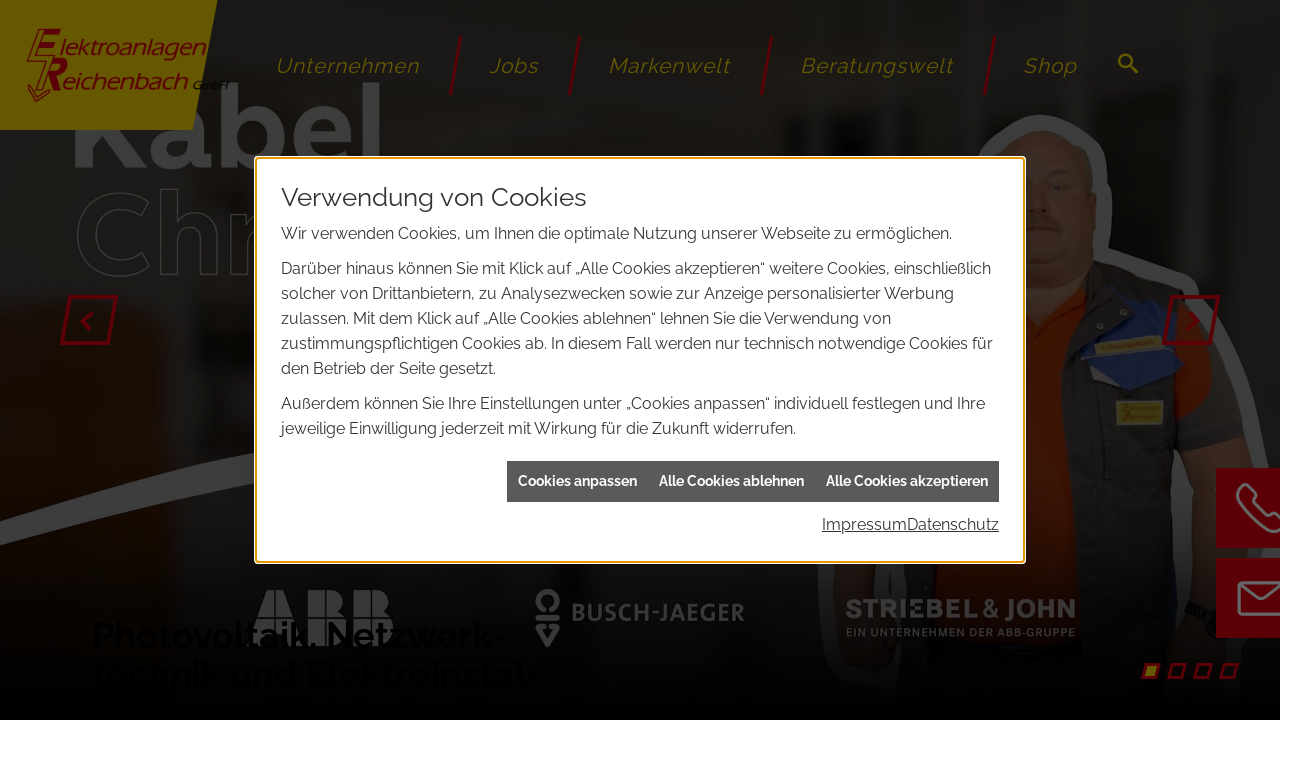

--- FILE ---
content_type: text/html; charset=utf-8
request_url: https://www.elektroanlagen-reichenbach.de/
body_size: 108142
content:
<!DOCTYPE html><html data-layout-name="layout630" lang="de"><head><title>Elektro Photovoltaik | Elektroanlagen-Reichenbach Waldheim</title><meta name="Content-Type" content="text/html;charset=utf-8"/><meta name="description" content="Ihre Elektriker für die moderne Elektroinstallationen, effiziente Anlagen zur Nutzung erneuerbarer Energien uvm. aus Waldheim für den Raum Sachsen"/><meta name="robots" content="index, follow"/><meta name="keywords" content="Elektriker,Waldheim,Elektroanlagen-Reichenbach,Lampen,Bewegungsmelder,Alarmanlagen,Steckdosen,Elektro,Installation,Zeitschaltuhr,Adapter,Elektronik,Elektrotechnik,Lichtschalter,Nachtlicht,Elektroinstallation,Tischlampen,Brandschutz,Stromzähler,Solarenergie,steckdose,Installateur,Wasserzähler,Solarzelle,Steckdosenleiste,Wechselschalter,Dimmer,Zählerschrank,Solarzellen,Solarmodule,Nachtstrom,Elektroinstallateur,Elektrogeräte,Taster,Steckverbinder,Temperaturregler,Drehstromzähler,Solarmodul,Netzwerktechnik,Steckdosenadapter,Elektrohandel,Stromversorgung,Solartechnik,Elektroplanung,Hausinstallation,Wohnraumleuchten,Elektroinstallationen,Stromleitungen,Elektroanlagen"/><meta name="revisit-after" content="28 days"/><meta name="google-site-verification" content="f-CBqbebmELgFnR30cVDoOfhyIFWnR-VCoTl0mco-xQ"/><meta name="copyright" content="Elektroanlagen-Reichenbach"/><meta name="company" content="Elektroanlagen-Reichenbach"/><meta name="date" content="2026-01-27"/><meta name="viewport" content="width=device-width, initial-scale=1, minimum-scale=1, user-scalable=yes"/><meta property="og:type" content="website"/><meta property="og:locale" content="de-DE"/><meta property="og:site_name" content="Elektroanlagen-Reichenbach"/><meta property="og:url" content="https://www.elektroanlagen-reichenbach.de/unternehmen"/><meta property="article:published_time" content="2024-10-08T14:46:41"/><meta property="og:image" content="https://www.elektroanlagen-reichenbach.de/scripts/get.aspx?media=/config/theme/logo.png"/><meta property="og:image:secure_url" content="https://www.elektroanlagen-reichenbach.de/scripts/get.aspx?media=/config/theme/logo.png"/><meta property="og:title" content="Elektro Photovoltaik | Elektroanlagen-Reichenbach Waldheim"/><meta property="twitter:title" content="Elektro Photovoltaik | Elektroanlagen-Reichenbach Waldheim"/><meta property="twitter:card" content="summary"/><meta property="og:description" content="Ihre Elektriker für die moderne Elektroinstallationen, effiziente Anlagen zur Nutzung erneuerbarer Energien uvm. aus Waldheim für den Raum Sachsen"/><meta property="twitter:description" content="Ihre Elektriker für die moderne Elektroinstallationen, effiziente Anlagen zur Nutzung erneuerbarer Energien uvm. aus Waldheim für den Raum Sachsen"/><link href="https://www.elektroanlagen-reichenbach.de" rel="canonical"/><link href="https://www.elektroanlagen-reichenbach.de/scripts/get.aspx?media=/config/theme/apple-touch-icon.png" rel="apple-touch-icon"/><link href="https://www.elektroanlagen-reichenbach.de/scripts/get.aspx?media=/config/theme/favicon.ico" rel="shortcut icon" type="image/x-icon"/><link href="/scripts/get.aspx?media=/config/theme/css/include.min.css&v=06012026202020" rel="stylesheet" type="text/css"/><script type="application/ld+json">{"@context":"http://schema.org","@type":"LocalBusiness","name":"Elektroanlagen-Reichenbach GmbH","image":"www.elektroanlagen-reichenbach.de/media/config/theme/logo.png","@id":"www.elektroanlagen-reichenbach.de","url":"www.elektroanlagen-reichenbach.de","telephone":"034327 92869","email":"elektro.reichenbach@t-online.de","address":{"@type":"PostalAddress","streetAddress":"Steinaer Straße 16","addressLocality":"Waldheim","postalCode":"04736","addressCountry":"DE"},"geo":{"@type":"GeoCoordinates","latitude":"51.0839795","longitude":"12.9936515"},"sameAs":[]}</script></head><body class="body_layout layout_start" data-active-content-q="/unternehmen" data-active-audience-q="kein" data-is-bot="true"><!-- IP = 26 --><!-- SID = wyxcuvl2h1elw4gvhgzd2olr --><!-- ShopID = 10014357 (-321) --><!-- AppMode = offline --><!-- Loc = 1 --><!-- Page generated = 27.01.2026 12:06:09 --><!-- Page rendering = 251 --><!-- Cached = True -->
 <a href="/scripts/kontakt/mail.aspx" rel="nofollow" style="display:none">Kontakt</a> 
<div class="visible-print"></div><nav class="hidden-print" id="mobile_menu"></nav><div></div><div id="layout_wrapper"><header class="hidden-print" id="layout_header"><div class="hidden-xs hidden-sm hidden-md" id="contact_pillar"><div class="style_wrapper"><div class="contact_pillar_item contact_einleitung"><p class="absatz_1">Interesse oder Fragen?</p><p class="absatz_2">Kontaktieren Sie uns per Mail oder Telefon und wir helfen Ihnen bei Ihren Problemen.</p></div><div class="contact_pillar_item" title="Telefon"><a href="tel:03432792869" target="_self"><picture class="responsiveImageQ" title="Rufen Sie uns an"><template class="sourceQ" data-src="/media/config/theme/media/icons/set2/phone.svg" data-startwidth="" data-focus-x="0.5" data-focus-y="0.5" data-fancy="false" data-previewcode=""></template><img src="" title="Rufen Sie uns an" alt="Telefon"></picture></a><p class="hidden-xs hidden-md">Telefon: <a href="tel:03432792869">034327 92869</a></p></div><div class="contact_pillar_item" title="E-Mail"><a href="mailto:elektro.reichenbach@t-online.de" target="_self"><picture class="responsiveImageQ" title="Kontakt per Mail"><template class="sourceQ" data-src="/media/config/theme/media/icons/set2/email-action-unread.svg" data-startwidth="" data-focus-x="0.5" data-focus-y="0.5" data-fancy="false" data-previewcode=""></template><img src="" title="Kontakt per Mail" alt="Mail"></picture></a><p class="hidden-xs hidden-md">E-Mail: <a title="E-Mail" data-q-uncrypt="101:108:101:107:116:114:111:46:114:101:105:99:104:101:110:98:97:99:104:64:116:45:111:110:108:105:110:101:46:100:101">elektro.reichenbach@t-online.de</a></p></div></div></div><div class="container"><div class="header_wrapper"><div class="header_logo_area"><a class="header_logo" href="/home.aspx" target="_self" rel="noreferrer" title="Zur Startseite"><picture class="responsiveImageQ" title="Elektroanlagen-Reichenbach"><template class="sourceQ" data-src="/media/config/theme/logo.png" data-startwidth="" data-focus-x="0.5" data-focus-y="0.5" data-fancy="false" data-static="true" data-previewcode="600,220,ffff31,ff0094,ff0094,ff00ff,ffff2f,ff0080,ff0083,ff00ff,ffff30,ff007c,ff0083,ff00d8,ffff33,ff0072,ff007b,ff005d"></template><img src="data:image/svg+xml,%3Csvg%20xmlns%3D%27http%3A%2F%2Fwww.w3.org%2F2000%2Fsvg%27%20width%3D%27600%27%20height%3D%27220%27%20viewBox%3D%270%200%20600%20220%27%3E%3Cdefs%3E%3Cfilter%20id%3D%27blur%27%20width%3D%27200%27%20height%3D%27200%27%3E%3CfeGaussianBlur%20in%3D%27SourceGraphic%27%20stdDeviation%3D%2710%27%2F%3E%3C%2Ffilter%3E%3C%2Fdefs%3E%3Csvg%20viewBox%3D%270%200%20200%20200%27%20preserveAspectRatio%3D%27none%20meet%27%20version%3D%271.1%27%3E%3Cg%20filter%3D%27url(%23blur)%27%3E%3Crect%20x%3D%270%27%20y%3D%270%27%20width%3D%2750px%27%20height%3D%2750px%27%20fill%3D%27%23ffff31%27%2F%3E%3Crect%20x%3D%2750%27%20y%3D%270%27%20width%3D%2750px%27%20height%3D%2750px%27%20fill%3D%27%23ff0094%27%2F%3E%3Crect%20x%3D%27100%27%20y%3D%270%27%20width%3D%2750px%27%20height%3D%2750px%27%20fill%3D%27%23ff0094%27%2F%3E%3Crect%20x%3D%27150%27%20y%3D%270%27%20width%3D%2750px%27%20height%3D%2750px%27%20fill%3D%27%23ff00ff%27%2F%3E%3Crect%20x%3D%270%27%20y%3D%2750%27%20width%3D%2750px%27%20height%3D%2750px%27%20fill%3D%27%23ffff2f%27%2F%3E%3Crect%20x%3D%2750%27%20y%3D%2750%27%20width%3D%2750px%27%20height%3D%2750px%27%20fill%3D%27%23ff0080%27%2F%3E%3Crect%20x%3D%27100%27%20y%3D%2750%27%20width%3D%2750px%27%20height%3D%2750px%27%20fill%3D%27%23ff0083%27%2F%3E%3Crect%20x%3D%27150%27%20y%3D%2750%27%20width%3D%2750px%27%20height%3D%2750px%27%20fill%3D%27%23ff00ff%27%2F%3E%3Crect%20x%3D%270%27%20y%3D%27100%27%20width%3D%2750px%27%20height%3D%2750px%27%20fill%3D%27%23ffff30%27%2F%3E%3Crect%20x%3D%2750%27%20y%3D%27100%27%20width%3D%2750px%27%20height%3D%2750px%27%20fill%3D%27%23ff007c%27%2F%3E%3Crect%20x%3D%27100%27%20y%3D%27100%27%20width%3D%2750px%27%20height%3D%2750px%27%20fill%3D%27%23ff0083%27%2F%3E%3Crect%20x%3D%27150%27%20y%3D%27100%27%20width%3D%2750px%27%20height%3D%2750px%27%20fill%3D%27%23ff00d8%27%2F%3E%3Crect%20x%3D%270%27%20y%3D%27150%27%20width%3D%2750px%27%20height%3D%2750px%27%20fill%3D%27%23ffff33%27%2F%3E%3Crect%20x%3D%2750%27%20y%3D%27150%27%20width%3D%2750px%27%20height%3D%2750px%27%20fill%3D%27%23ff0072%27%2F%3E%3Crect%20x%3D%27100%27%20y%3D%27150%27%20width%3D%2750px%27%20height%3D%2750px%27%20fill%3D%27%23ff007b%27%2F%3E%3Crect%20x%3D%27150%27%20y%3D%27150%27%20width%3D%2750px%27%20height%3D%2750px%27%20fill%3D%27%23ff005d%27%2F%3E%3C%2Fg%3E%3C%2Fsvg%3E%3C%2Fsvg%3E" title="Elektroanlagen-Reichenbach" alt="Elektroanlagen-Reichenbach"></picture></a></div><div class="header_navigation_area"><div class="header_navigation"><nav class="header_navbar"><div class="nav_toggle"><a class="header_menu_toggle" href="#mobile_menu" target="_self" title="Navigation öffnen"><span class="bar"></span><span class="bar"></span><span class="bar"></span></a></div><div class="main_menu"><ul><li class="dropdown_item single"><span title="Unternehmen">Unternehmen</span><div class="dropdown_content"><ul role="menu"   data-listing="standard"><li role="none"  ><a role="menuitem"   href="/unternehmen/elektro/ueber_uns" title="Über uns">Über uns</a></li><li role="none"  ><a role="menuitem"   href="/unternehmen/elektro/kundendienstanfrage" title="Kundendienstanfrage">Kundendienstanfrage</a></li><li role="none"  ><a role="menuitem"   href="/unternehmen/elektro/sponsoring" title="Sponsoring">Sponsoring</a></li><li role="none"  ><a role="menuitem"   href="/unternehmen/elektro/leistungen" title="Leistungen">Leistungen</a></li><li role="none"  ><a role="menuitem"   href="/unternehmen/elektro/kontakt" title="Kontakt">Kontakt</a></li></ul></div></li><li class="dropdown_item single"><span>Jobs</span><div class="dropdown_content"><ul role="menu"   data-listing="standard"><li role="none"  ><a role="menuitem"   href="/unternehmen/elektro/recruiting/ausbildung" title="Ausbildung">Ausbildung</a></li><li role="none"  ><a role="menuitem"   href="/unternehmen/elektro/recruiting/jobs" title="Jobs">Jobs</a></li></ul></div></li><li><a href="/marke_hersteller_produkte" target="_self" title="Markenwelt">Markenwelt</a></li><li class="dropdown_item multi"><span title="Beratungswelt">Beratungswelt</span><div class="dropdown_content"><div class="tabQ panel-group dropdown_tabs" data-showonstart=""><ul class="nav nav-tabs" role="tablist"></ul><div class="tab-content"><div class="tabItemQ tab-pane" data-headline="Elektrotechnik" role="tabpanel"><ul class="menuFirstLevel"><li><a href="/elektro" target="_self" title="Beratungswelt Privat" data-zielgruppe="privat">Privat</a><ul role="menu"   data-listing="standard" data-zielgruppe="privat"><li role="none"  ><a role="menuitem"   href="/elektro/anwendungen" title="Tools">Tools</a></li><li role="none"  ><a role="menuitem"   href="/elektro/beleuchtung" title="Beleuchtung">Beleuchtung</a></li><li role="none"  ><a role="menuitem"   href="/elektro/elektroinstallation" title="Elektroinstallation">Elektro&shy;installation</a></li><li role="none"  ><a role="menuitem"   href="/elektro/elektromobilitaet" title="Elektromobilität">Elektro&shy;mobilität</a></li><li role="none"  ><a role="menuitem"   href="/elektro/energiemanagement" title="Energiemanagement">Energiemanagement</a></li><li role="none"  ><a role="menuitem"   href="/elektro/erneuerbare_energien" title="Erneuerbare Energien">Erneuerbare Energien</a></li><li role="none"  ><a role="menuitem"   href="/elektro/kommunikation-multimedia" title="Kommunikationstechnik">Kommu&shy;nikations&shy;technik</a></li><li role="none"  ><a role="menuitem"   href="/elektro/photovoltaik" title="Photovoltaik">Photovoltaik</a></li><li role="none"  ><a role="menuitem"   href="/elektro/sicherheitstechnik" title="Sicherheitstechnik">Sicherheitstechnik</a></li><li role="none"  ><a role="menuitem"   href="/elektro/smart_home" title="Smart Home">Smart Home</a></li><li role="none"  ><a role="menuitem"   href="/elektro/tv-sat-empfangstechnik" title="TV + Empfang">TV + Empfang</a></li></ul></li><li><a href="/elektro" target="_self" title="Beratungswelt Gewerblich" data-zielgruppe="gewerblich">Gewerblich</a><ul role="menu"   data-listing="standard" data-zielgruppe="gewerblich"><li role="none"  ><a role="menuitem"   href="/elektro/anwendungen" title="Tools">Tools</a></li><li role="none"  ><a role="menuitem"   href="/elektro/beleuchtung" title="Beleuchtung">Beleuchtung</a></li><li role="none"  ><a role="menuitem"   href="/elektro/elektroinstallation" title="Elektroinstallation">Elektro&shy;installation</a></li><li role="none"  ><a role="menuitem"   href="/elektro/elektromobilitaet" title="Elektromobilität">Elektro&shy;mobilität</a></li><li role="none"  ><a role="menuitem"   href="/elektro/energiemanagement" title="Energiemanagement">Energiemanagement</a></li><li role="none"  ><a role="menuitem"   href="/elektro/erneuerbare_energien" title="Erneuerbare Energien">Erneuerbare Energien</a></li><li role="none"  ><a role="menuitem"   href="/elektro/kommunikation-multimedia" title="Kommunikationstechnik">Kommu&shy;nikations&shy;technik</a></li><li role="none"  ><a role="menuitem"   href="/elektro/photovoltaik" title="Photovoltaik">Photovoltaik</a></li><li role="none"  ><a role="menuitem"   href="/elektro/sicherheitstechnik" title="Sicherheitstechnik">Sicherheitstechnik</a></li><li role="none"  ><a role="menuitem"   href="/elektro/tv-sat-empfangstechnik" title="TV + Empfang">TV + Empfang</a></li></ul></li></ul></div></div></div><div class="clearfix"></div></div></li><li><a href="/shop" target="_self" rel="noreferrer" title="Shop">Shop</a></li></ul><div class="clearfix"></div></div></nav></div></div><div class="header_contact_area"><div class="header_navigation"><div class="header_contactbar"><div class="header_buttons header_contact"><ul><li class="header_btn_search"><a class="header_search" href="#" target="_self" title="Suche öffnen"><span class="iconSetQ iconSetQ-search"></span></a><div class="header_btn_search_form" id="header_search_form"><form action="/scripts/csearch.aspx" id="csuche" name="csuche" data-q-show-pending-on="submit" method=get enctype=multipart/form-data role="search"    ><div class="input-group"><input class="form-control form-control" aria-label="Webseite durchsuchen"   placeholder="Suche" maxlength="200" title="Ihre Suche" id="suchbgr" name="suchbgr" type="text"/><input class="form-control" aria-label="Webseite durchsuchen"   value="HBPCM" id="SearchSpecs" name="SearchSpecs" type="hidden"/><input class="form-control" aria-label="Webseite durchsuchen"   value="false" id="ShowSpecs" name="ShowSpecs" type="hidden"/><input class="form-control" aria-label="Webseite durchsuchen"   value="5" id="DefCount" name="DefCount" type="hidden"/><input class="form-control" aria-label="Webseite durchsuchen"   value="HBPCM" id="ResOrder" name="ResOrder" type="hidden"/><div class="input-group-btn"><button class="btn btn-primary iconSetQ iconSetQ-search" id="sub" title="Suchen" type="submit"><span class="sr-only">Suchen</span></button></div></div></form></div></li></ul></div></div></div></div></div></div></header><div id="layout_boxed_wrapper"><section class="hidden-print" id="layout_hero"><div id="start_slider" class="sliderQ sliderQ-modeHorizontal sliderQ-innerControls sliderQ-fullPager sliderQ-noThumbnails sliderQ-autoStart" data-speed="6500"><div class="sliderItemQ hidden-xs"><div class="hero_content"><div class="container"><div class="hero_title"><span>Elektro­anlagen Reichen­bach</span></div><div class="hero_text"><p>Kontaktieren Sie uns noch heute!</p></div><div class="hero_link"><a href="/unternehmen/elektro/kontakt" target="_self" rel="noreferrer" title="Kontakt"><span>Kontakt</span><span class="hero_link_span_element"></span></a></div></div></div><div class="videoWrapper aspectQauto"><video controlsList="nodownload"  preload="none" poster="[data-uri]" autoplay playsinline loop muted onloadedmetadata="this.muted = true"><source type="video/mp4" src="https://www.download.ieq-systems.de/10014357/config/theme/layout/include/hero/busch_jaeger_mfh_leipzig_elektro_reichenbach_uhd.mp4" /><source type="video/webm" src="https://www.download.ieq-systems.de/10014357/config/theme/layout/include/hero/busch_jaeger_mfh_leipzig_elektro_reichenbach_uhd.webm" /></video></div></div><div class="sliderItemQ"><div class="hero_content"><div class="container"><div class="hero_title"><span>Elektro­instal­lation</span></div><div class="hero_text"><p>Ihr Part­ner für Elektro­instal­lation­en im und ums Haus</p></div><div class="hero_link"><a href="/elektro/elektroinstallation" target="_self" rel="noreferrer" title="Mehr Informationen"><span>Mehr Informationen</span><span class="hero_link_span_element"></span></a></div></div></div><div class="responsiveCenteredQ slider_image "><picture class="responsiveImageQ slider_image"><template class="sourceQ" data-src="/media/config/theme/layout/include/hero/iq_robust.jpg" data-startwidth="" data-focus-x="0.5" data-focus-y="0.5" data-fancy="false" data-previewcode="1920,1080,c3c6ca,3a3a40,52454b,926c6b,a5a3a7,5a4b4f,5d383d,7f4746,928383,735656,462124,422021,7b6c68,564441,231619,151112"></template><img src="data:image/svg+xml,%3Csvg%20xmlns%3D%27http%3A%2F%2Fwww.w3.org%2F2000%2Fsvg%27%20width%3D%271920%27%20height%3D%271080%27%20viewBox%3D%270%200%201920%201080%27%3E%3Cdefs%3E%3Cfilter%20id%3D%27blur%27%20width%3D%27200%27%20height%3D%27200%27%3E%3CfeGaussianBlur%20in%3D%27SourceGraphic%27%20stdDeviation%3D%2710%27%2F%3E%3C%2Ffilter%3E%3C%2Fdefs%3E%3Csvg%20viewBox%3D%270%200%20200%20200%27%20preserveAspectRatio%3D%27none%20meet%27%20version%3D%271.1%27%3E%3Cg%20filter%3D%27url(%23blur)%27%3E%3Crect%20x%3D%270%27%20y%3D%270%27%20width%3D%2750px%27%20height%3D%2750px%27%20fill%3D%27%23c3c6ca%27%2F%3E%3Crect%20x%3D%2750%27%20y%3D%270%27%20width%3D%2750px%27%20height%3D%2750px%27%20fill%3D%27%233a3a40%27%2F%3E%3Crect%20x%3D%27100%27%20y%3D%270%27%20width%3D%2750px%27%20height%3D%2750px%27%20fill%3D%27%2352454b%27%2F%3E%3Crect%20x%3D%27150%27%20y%3D%270%27%20width%3D%2750px%27%20height%3D%2750px%27%20fill%3D%27%23926c6b%27%2F%3E%3Crect%20x%3D%270%27%20y%3D%2750%27%20width%3D%2750px%27%20height%3D%2750px%27%20fill%3D%27%23a5a3a7%27%2F%3E%3Crect%20x%3D%2750%27%20y%3D%2750%27%20width%3D%2750px%27%20height%3D%2750px%27%20fill%3D%27%235a4b4f%27%2F%3E%3Crect%20x%3D%27100%27%20y%3D%2750%27%20width%3D%2750px%27%20height%3D%2750px%27%20fill%3D%27%235d383d%27%2F%3E%3Crect%20x%3D%27150%27%20y%3D%2750%27%20width%3D%2750px%27%20height%3D%2750px%27%20fill%3D%27%237f4746%27%2F%3E%3Crect%20x%3D%270%27%20y%3D%27100%27%20width%3D%2750px%27%20height%3D%2750px%27%20fill%3D%27%23928383%27%2F%3E%3Crect%20x%3D%2750%27%20y%3D%27100%27%20width%3D%2750px%27%20height%3D%2750px%27%20fill%3D%27%23735656%27%2F%3E%3Crect%20x%3D%27100%27%20y%3D%27100%27%20width%3D%2750px%27%20height%3D%2750px%27%20fill%3D%27%23462124%27%2F%3E%3Crect%20x%3D%27150%27%20y%3D%27100%27%20width%3D%2750px%27%20height%3D%2750px%27%20fill%3D%27%23422021%27%2F%3E%3Crect%20x%3D%270%27%20y%3D%27150%27%20width%3D%2750px%27%20height%3D%2750px%27%20fill%3D%27%237b6c68%27%2F%3E%3Crect%20x%3D%2750%27%20y%3D%27150%27%20width%3D%2750px%27%20height%3D%2750px%27%20fill%3D%27%23564441%27%2F%3E%3Crect%20x%3D%27100%27%20y%3D%27150%27%20width%3D%2750px%27%20height%3D%2750px%27%20fill%3D%27%23231619%27%2F%3E%3Crect%20x%3D%27150%27%20y%3D%27150%27%20width%3D%2750px%27%20height%3D%2750px%27%20fill%3D%27%23151112%27%2F%3E%3C%2Fg%3E%3C%2Fsvg%3E%3C%2Fsvg%3E" alt="Elektroinstallation Stecker"></picture></div></div><div class="sliderItemQ"><div class="hero_content"><div class="container"><div class="hero_title"><span>Photo­voltaik</span></div><div class="hero_text"><p>Holen Sie sich jetzt grünen Strom für Ihr Eigenheim</p></div><div class="hero_link"><a href="/elektro/photovoltaik" target="_self" rel="noreferrer" title="Mehr Informationen"><span>Mehr Informationen</span><span class="hero_link_span_element"></span></a></div></div></div><div class="responsiveCenteredQ slider_image "><picture class="responsiveImageQ slider_image"><template class="sourceQ" data-src="/media/config/theme/layout/include/hero/header_schraegdach_istock-1367361178.jpg" data-startwidth="" data-focus-x="0.5" data-focus-y="0.5" data-fancy="false" data-previewcode="1920,1080,6a6663,38434b,30445b,314251,62605d,36414a,314660,304250,505353,35424e,394d66,364754,3c4b56,3c4f64,40536b,3b4d5b"></template><img src="data:image/svg+xml,%3Csvg%20xmlns%3D%27http%3A%2F%2Fwww.w3.org%2F2000%2Fsvg%27%20width%3D%271920%27%20height%3D%271080%27%20viewBox%3D%270%200%201920%201080%27%3E%3Cdefs%3E%3Cfilter%20id%3D%27blur%27%20width%3D%27200%27%20height%3D%27200%27%3E%3CfeGaussianBlur%20in%3D%27SourceGraphic%27%20stdDeviation%3D%2710%27%2F%3E%3C%2Ffilter%3E%3C%2Fdefs%3E%3Csvg%20viewBox%3D%270%200%20200%20200%27%20preserveAspectRatio%3D%27none%20meet%27%20version%3D%271.1%27%3E%3Cg%20filter%3D%27url(%23blur)%27%3E%3Crect%20x%3D%270%27%20y%3D%270%27%20width%3D%2750px%27%20height%3D%2750px%27%20fill%3D%27%236a6663%27%2F%3E%3Crect%20x%3D%2750%27%20y%3D%270%27%20width%3D%2750px%27%20height%3D%2750px%27%20fill%3D%27%2338434b%27%2F%3E%3Crect%20x%3D%27100%27%20y%3D%270%27%20width%3D%2750px%27%20height%3D%2750px%27%20fill%3D%27%2330445b%27%2F%3E%3Crect%20x%3D%27150%27%20y%3D%270%27%20width%3D%2750px%27%20height%3D%2750px%27%20fill%3D%27%23314251%27%2F%3E%3Crect%20x%3D%270%27%20y%3D%2750%27%20width%3D%2750px%27%20height%3D%2750px%27%20fill%3D%27%2362605d%27%2F%3E%3Crect%20x%3D%2750%27%20y%3D%2750%27%20width%3D%2750px%27%20height%3D%2750px%27%20fill%3D%27%2336414a%27%2F%3E%3Crect%20x%3D%27100%27%20y%3D%2750%27%20width%3D%2750px%27%20height%3D%2750px%27%20fill%3D%27%23314660%27%2F%3E%3Crect%20x%3D%27150%27%20y%3D%2750%27%20width%3D%2750px%27%20height%3D%2750px%27%20fill%3D%27%23304250%27%2F%3E%3Crect%20x%3D%270%27%20y%3D%27100%27%20width%3D%2750px%27%20height%3D%2750px%27%20fill%3D%27%23505353%27%2F%3E%3Crect%20x%3D%2750%27%20y%3D%27100%27%20width%3D%2750px%27%20height%3D%2750px%27%20fill%3D%27%2335424e%27%2F%3E%3Crect%20x%3D%27100%27%20y%3D%27100%27%20width%3D%2750px%27%20height%3D%2750px%27%20fill%3D%27%23394d66%27%2F%3E%3Crect%20x%3D%27150%27%20y%3D%27100%27%20width%3D%2750px%27%20height%3D%2750px%27%20fill%3D%27%23364754%27%2F%3E%3Crect%20x%3D%270%27%20y%3D%27150%27%20width%3D%2750px%27%20height%3D%2750px%27%20fill%3D%27%233c4b56%27%2F%3E%3Crect%20x%3D%2750%27%20y%3D%27150%27%20width%3D%2750px%27%20height%3D%2750px%27%20fill%3D%27%233c4f64%27%2F%3E%3Crect%20x%3D%27100%27%20y%3D%27150%27%20width%3D%2750px%27%20height%3D%2750px%27%20fill%3D%27%2340536b%27%2F%3E%3Crect%20x%3D%27150%27%20y%3D%27150%27%20width%3D%2750px%27%20height%3D%2750px%27%20fill%3D%27%233b4d5b%27%2F%3E%3C%2Fg%3E%3C%2Fsvg%3E%3C%2Fsvg%3E" alt="Photovoltaik"></picture></div></div><div class="sliderItemQ"><div class="hero_content"><div class="container"><div class="hero_title"><span>Netz­werk­technik</span></div><div class="hero_text"><p>Alles rund um Netzwerk und Verkabelung</p></div><div class="hero_link"><a href="/elektro/kommunikation-multimedia" target="_self" rel="noreferrer" title="Mehr Informationen"><span>Mehr Informationen</span><span class="hero_link_span_element"></span></a></div></div></div><div class="responsiveCenteredQ slider_image "><picture class="responsiveImageQ slider_image"><template class="sourceQ" data-src="/media/config/theme/layout/include/hero/loesungen-glasfaseranschluss.jpg" data-startwidth="" data-focus-x="0.5" data-focus-y="0.5" data-fancy="false" data-previewcode="1920,1080,a8bdc1,6399a2,c1dce2,d3e1e4,b3c8cd,799a9f,a1c6ce,c2d8dd,b8c6ca,8da3a6,8db3b9,b5d1d7,b8c2c3,a0afb0,8daeb4,b4d0d6"></template><img src="data:image/svg+xml,%3Csvg%20xmlns%3D%27http%3A%2F%2Fwww.w3.org%2F2000%2Fsvg%27%20width%3D%271920%27%20height%3D%271080%27%20viewBox%3D%270%200%201920%201080%27%3E%3Cdefs%3E%3Cfilter%20id%3D%27blur%27%20width%3D%27200%27%20height%3D%27200%27%3E%3CfeGaussianBlur%20in%3D%27SourceGraphic%27%20stdDeviation%3D%2710%27%2F%3E%3C%2Ffilter%3E%3C%2Fdefs%3E%3Csvg%20viewBox%3D%270%200%20200%20200%27%20preserveAspectRatio%3D%27none%20meet%27%20version%3D%271.1%27%3E%3Cg%20filter%3D%27url(%23blur)%27%3E%3Crect%20x%3D%270%27%20y%3D%270%27%20width%3D%2750px%27%20height%3D%2750px%27%20fill%3D%27%23a8bdc1%27%2F%3E%3Crect%20x%3D%2750%27%20y%3D%270%27%20width%3D%2750px%27%20height%3D%2750px%27%20fill%3D%27%236399a2%27%2F%3E%3Crect%20x%3D%27100%27%20y%3D%270%27%20width%3D%2750px%27%20height%3D%2750px%27%20fill%3D%27%23c1dce2%27%2F%3E%3Crect%20x%3D%27150%27%20y%3D%270%27%20width%3D%2750px%27%20height%3D%2750px%27%20fill%3D%27%23d3e1e4%27%2F%3E%3Crect%20x%3D%270%27%20y%3D%2750%27%20width%3D%2750px%27%20height%3D%2750px%27%20fill%3D%27%23b3c8cd%27%2F%3E%3Crect%20x%3D%2750%27%20y%3D%2750%27%20width%3D%2750px%27%20height%3D%2750px%27%20fill%3D%27%23799a9f%27%2F%3E%3Crect%20x%3D%27100%27%20y%3D%2750%27%20width%3D%2750px%27%20height%3D%2750px%27%20fill%3D%27%23a1c6ce%27%2F%3E%3Crect%20x%3D%27150%27%20y%3D%2750%27%20width%3D%2750px%27%20height%3D%2750px%27%20fill%3D%27%23c2d8dd%27%2F%3E%3Crect%20x%3D%270%27%20y%3D%27100%27%20width%3D%2750px%27%20height%3D%2750px%27%20fill%3D%27%23b8c6ca%27%2F%3E%3Crect%20x%3D%2750%27%20y%3D%27100%27%20width%3D%2750px%27%20height%3D%2750px%27%20fill%3D%27%238da3a6%27%2F%3E%3Crect%20x%3D%27100%27%20y%3D%27100%27%20width%3D%2750px%27%20height%3D%2750px%27%20fill%3D%27%238db3b9%27%2F%3E%3Crect%20x%3D%27150%27%20y%3D%27100%27%20width%3D%2750px%27%20height%3D%2750px%27%20fill%3D%27%23b5d1d7%27%2F%3E%3Crect%20x%3D%270%27%20y%3D%27150%27%20width%3D%2750px%27%20height%3D%2750px%27%20fill%3D%27%23b8c2c3%27%2F%3E%3Crect%20x%3D%2750%27%20y%3D%27150%27%20width%3D%2750px%27%20height%3D%2750px%27%20fill%3D%27%23a0afb0%27%2F%3E%3Crect%20x%3D%27100%27%20y%3D%27150%27%20width%3D%2750px%27%20height%3D%2750px%27%20fill%3D%27%238daeb4%27%2F%3E%3Crect%20x%3D%27150%27%20y%3D%27150%27%20width%3D%2750px%27%20height%3D%2750px%27%20fill%3D%27%23b4d0d6%27%2F%3E%3C%2Fg%3E%3C%2Fsvg%3E%3C%2Fsvg%3E" alt="Netzwerktechnik"></picture></div></div></div></section><main class="start" id="layout_main"><section class="start" id="layout_content"><div class="container">

<!-- MainContent -->
<article><h1>Photo­vol­taik, Netz­werk­tech­nik und Elektro­instal­lation aus Waldheim für Leipzig, Dresden und Chemnitz</h1><p class="lead">Elektroanlagen-Reichenbach, Ihr Partner für professionelle Elektroarbeiten im Raum Sachsen</p><div class="spacerQ" aria-hidden="true"  ></div><p>Elektroanlagen-Reichenbach  – wir sind der richtige Ansprechpartner in Waldheim, wenn Sie einen kompetenten Partner für Elektroinstallationen brauchen. Wir überzeugen mit maßgeschneiderten Lösungen, um Ihre individuellen Anforderungen für eine sichere und effiziente Elektrik bestmöglich zu erfüllen. Dieser hohe Anspruch an Qualität und Zuverlässigkeit ist einer der Gründe, warum von Elektroanlagen-Reichenbach installierte Elektro­anlagen langfristig und störungsfrei funktionieren.</p><p>Bei uns sind Sie auch richtig, wenn Sie Fragen zur Nutzung erneuerbarer Energien bzw. Photovoltaik haben. Wir unterstützen Sie dabei, die richtige umweltfreundliche und nachhaltige Energielösung zu finden und zu realisieren, mit der Sie die Umwelt schonen und die Nebenkosten senken können. Von der Installation von Solaranlagen bis hin zur Integration von Speichersystemen: Elektroanlagen-Reichenbach ist Ihr Begleiter auf dem Weg zu mehr Unabhängigkeit und einem reduzierten Energieverbrauch.</p><p>Elektroanlagen-Reichenbach hat sich auch im Bereich Netzwerktechnik mit überzeugenden und durchdachten Lösungen einen Namen rund um Waldheim machen können. Von der Verkabelung bis zur Einrichtung moderner Kommunikationsnetze sind wir auf dem neuesten Stand der Technik. So schaffen wir für schnelle und zuverlässige Verbindungen, die auch höchsten Anforderungen gerecht werden – zum Beispiel in Büros, Arztpraxen oder Kanzelien. Mit uns setzen Sie auf zukunftssichere Netzwerklösungen, die individuell an Ihre Bedürfnisse angepasst sind.</p></article>
<!-- /MainContent -->

</div></section><section class="hidden-print hidden-lg" id="layout_cta"><div class="cta" id="contact_pillar"><div class="style_wrapper"><div class="contact_pillar_item contact_einleitung"><p class="absatz_1">Interesse oder Fragen?</p><p class="absatz_2">Kontaktieren Sie uns per Mail oder Telefon und wir helfen Ihnen bei Ihren Problemen.</p></div><div class="contact_pillar_item" title="Telefon"><a href="tel:03432792869" target="_self"><picture class="responsiveImageQ"><template class="sourceQ" data-src="https://www.hellbernd.de/scripts/get.aspx?media=/config/theme/layout/include/header/phone.svg" data-startwidth="" data-focus-x="0.5" data-focus-y="0.5" data-fancy="false" data-previewcode=""></template><img src="" alt="Telefon"></picture></a><p><strong>Telefon:</strong><br><a href="tel:03432792869">03432 792869</a></p></div><div class="contact_pillar_item" title="E-Mail"><a href="mailto:elektro.reichenbach@t-online.de" target="_self"><picture class="responsiveImageQ" title="Kontakt per Mail"><template class="sourceQ" data-src="https://www.hellbernd.de/scripts/get.aspx?media=/config/theme/layout/include/header/email-action-unread.svg" data-startwidth="" data-focus-x="0.5" data-focus-y="0.5" data-fancy="false" data-previewcode=""></template><img src="" title="Kontakt per Mail" alt="Mail"></picture></a><p><strong>E-Mail:</strong> <br><a href="elektro.reichenbach@t-online.de">elektro.reichenbach@t-online.de</a></p></div></div></div></section><section class="hidden-print" id="layout_services"><section><div class="leistungen_h2"><div class="leistungen_h2_wrapper"><h2>Unsere Leistungen</h2></div></div><div class="leistungen_wrapper"><div class="leistung"><div class="image_wrapper"><a href="/elektro/elektroinstallation" target="_self"><picture class="responsiveImageQ"><template class="sourceQ" data-src="/media/config/theme/layout/include/start_leistungen/190823_shooting_assistec_(12).jpg" data-startwidth="" data-focus-x="0.5" data-focus-y="0.5" data-fancy="false" data-previewcode=""></template><img src="" alt="Leistung"></picture></a><p>Elektrotechnik</p></div><div class="leistungen_text_wrapper"><div class="leistungen_text"><h2>Elektro­instal­lation</h2><p>Mit der Grund­instal­lation der Elek­tro­tech­nik legen wir die Basis für mo­der­nen Wohn­komfort.</p><a href="/elektro/elektroinstallation" target="_self" rel="noreferrer" title="Mehr zu Elek­tro­tech­nik">Mehr zu Elek­tro­tech­nik</a></div></div></div><div class="leistung"><div class="image_wrapper"><a href="/elektro/smart_home" target="_self"><picture class="responsiveImageQ"><template class="sourceQ" data-src="/media/config/theme/layout/include/start_leistungen/gira-one-bedienzentrale-gira-g1-tuerko.jpg" data-startwidth="" data-focus-x="0.5" data-focus-y="0.5" data-fancy="false" data-previewcode=""></template><img src="" alt="Leistung"></picture></a><p>Smart Home</p></div><div class="leistungen_text_wrapper"><div class="leistungen_text"><h2>Smart Home</h2><p>In einem Smart Home leben Sie komfortabel und sicher - und sparen Strom- und Heizkosten.</p><a href="/elektro/smart_home" target="_self" rel="noreferrer" title="Mehr zu Smart Home">Mehr zu Smart Home</a></div></div></div><div class="leistung"><div class="image_wrapper"><a href="/elektro/photovoltaik" target="_self"><picture class="responsiveImageQ"><template class="sourceQ" data-src="/media/config/theme/layout/include/start_leistungen/solardach_800.jpg" data-startwidth="" data-focus-x="0.5" data-focus-y="0.5" data-fancy="false" data-previewcode=""></template><img src="" alt="Leistung"></picture></a><p>Photovoltaik</p></div><div class="leistungen_text_wrapper"><div class="leistungen_text"><h2>Photo­vol­taik</h2><p>Wir installieren Ihre Photo­vol­taik-Anlage und bera­ten Sie zu ak­tuellen För­der­mög­lich­keiten.</p><a href="/elektro/photovoltaik" target="_self" rel="noreferrer" title="Mehr zu Photovoltaik">Mehr zu Photo­vol­taik</a></div></div></div><div class="leistung"><div class="image_wrapper"><a href="/elektro/beleuchtung" target="_self"><picture class="responsiveImageQ"><template class="sourceQ" data-src="/media/config/theme/layout/include/start_leistungen/steinel_xled_pro_one_2_final_14-04-2021.jpg" data-startwidth="" data-focus-x="0.5" data-focus-y="0.5" data-fancy="false" data-previewcode=""></template><img src="" alt="Leistung"></picture></a><p>Beleuchtung</p></div><div class="leistungen_text_wrapper"><div class="leistungen_text"><h2>Be­leuch­tung</h2><p>Erst die richtige Beleuch­tung macht aus einer Woh­nung ein ge­müt­liches Zuhause.</p><a href="/elektro/beleuchtung" target="_self" rel="noreferrer" title="Mehr zu Beleuchtung">Mehr zu Be­leuch­tung</a></div></div></div></div></section></section><section class="hidden-print" id="layout_projekte"><section class="konfi_sec"><div class="row"><div class="col-xs-12 col-sm-12 col-md-6 col-lg-6"><div class="konfi_text_wrapper"><div class="leistungen_h2_wrapper"><h2>Konfiguratoren</h2></div><p>Mit unseren Konfiguratoren wird das Planen einer neuen Wallbox, Photovoltaikanlage oder allgemeiner Elektroinstallation zum Kinderspiel.</p></div></div><div class="col-xs-12 col-sm-12 col-md-6 col-lg-6"><div class="konfi_wrapper_wrapper"><div class="konfi_wrapper"><p>Elektro-Konfigurator</p><a href="/elektro/anwendungen/elektrokonfigurator" target="_self"><picture class="responsiveImageQ" title="Elektrokonfigurator"><template class="sourceQ" data-src="/media/config/theme/layout/include/start_projekte/190823_shooting_assistec_(48).jpg" data-startwidth="" data-focus-x="0.5" data-focus-y="0.5" data-fancy="false" data-previewcode=""></template><img src="" title="Elektrokonfigurator" alt="Elektrokonfigurator"></picture></a></div><div class="konfi_wrapper"><p>Photovoltaik-Konfigurator</p><a href="/elektro/anwendungen/photovoltaikanlage-konfigurator" target="_self"><picture class="responsiveImageQ" title="Photovoltaikkonfigurator"><template class="sourceQ" data-src="/media/config/theme/layout/include/start_projekte/img_1058.jpg" data-startwidth="" data-focus-x="0.5" data-focus-y="0.5" data-fancy="false" data-previewcode=""></template><img src="" title="Photovoltaikkonfigurator" alt="Photovoltaikkonfigurator"></picture></a></div><div class="konfi_wrapper"><p>Wallbox-Konfigurator</p><a href="/elektro/anwendungen/wallbox-konfigurator" target="_self"><picture class="responsiveImageQ" title="Wallboxkonfigurator"><template class="sourceQ" data-src="/media/config/theme/layout/include/start_projekte/mennekes_home_amtron_4you_100_1151_b2b.jpg" data-startwidth="" data-focus-x="0.5" data-focus-y="0.5" data-fancy="false" data-previewcode=""></template><img src="" title="Wallboxkonfigurator" alt="Wallbox Konfigurator"></picture></a></div></div></div></div></section></section><section id="layout_elfsight"><div class="container"><div class="elfsightQWrapper"><script data-src="https://apps.elfsight.com/p/platform.js" class="elfsightQ elfsight_googlereviews" defer></script><div class="elfsight-app-e867d8ad-35aa-4e53-81fc-1ae5614a1c10"></div></div></div></section><section class="hidden-print" id="layout_news"><div class="container"><h2 class="section_title">Aktuelle News</h2><p class="lead">Dass wir gute Arbeit leisten, unterstreicht auch die enge Zusammenarbeit mit den bekanntesten Herstellern der Branche. Die Neuheiten, die wir Ihnen hier vorstellen, sorgen für ein optimales Ergebnis bei Ihrem Projekt.</p><div class="row equalHeightQ-flex equalHeightQ-flex-spacer newsTeaser-grid teaserListQ"><div class="teaserQ"><div class="teaserHeadlineQ"><h3>MENNEKES: Eich&shy;rechts&shy;konforme Amtron 4Business</h3></div><div class="teaserImageQ" data-overlay="321_mennekes"><div class="responsiveCenteredQ "><picture class="responsiveImageQ"><template class="sourceQ" data-src="/media/de/marke_hersteller_produkte/mennekes/neuheiten/eichrechtskonforme-wallbox-amtron-4business-700/teaser-xs.jpg" data-startwidth="0" data-focus-x="0.5" data-focus-y="0.5" data-fancy="" data-previewcode="400,400,9cbbcd,99bad0,a2b6c4,acb6ba,80907f,879796,7e8284,888e93,59644d,657067,5d646a,626872,4c5a3a,68745e,626f74,696e7f"></template><template class="sourceQ" data-src="/media/de/marke_hersteller_produkte/mennekes/neuheiten/eichrechtskonforme-wallbox-amtron-4business-700/teaser-xl.jpg" data-startwidth="400" data-focus-x="0.5" data-focus-y="0.5" data-fancy="" data-previewcode="800,800,9dbdcf,99bbd3,a2b7c7,acb7bb,80927f,899a99,7f8384,898e93,59654e,667168,5d6469,616671,4c5b3a,67735d,637075,676d7f"></template><img src="/media/config/system/loadingq.svg" alt="Ein Techniker prüft mit einem Tablet die neue MENNEKES Wallbox AMTRON® 4Business 700 im Außenbereich."></picture></div></div><div class="teaserTextQ"><p>MENNEKES startet Aus­lie­fe­rung der neuen eich­rechts­kon­for­men Wall­box AMTRON® 4Business 700.</p></div><div class="teaserLinkQ"><a href="/marke_hersteller_produkte/mennekes/neuheiten/eichrechtskonforme-wallbox-amtron-4business-700"><span>Mehr erfahren</span></a></div></div><div class="teaserQ"><div class="teaserHeadlineQ"><h3>BRUMBERG: Licht und Akustik</h3></div><div class="teaserImageQ" ><div class="responsiveCenteredQ "><picture class="responsiveImageQ"><template class="sourceQ" data-src="/media/de/marke_hersteller_produkte/brumberg/neuheiten/licht-und-akustik/teaser-xs.jpg" data-startwidth="0" data-focus-x="0.5" data-focus-y="0.5" data-fancy="" data-previewcode="400,400,5f5b53,5a574f,6d6864,77716e,827f7d,747270,82807e,807e7e,807d7d,787678,88888c,828284,545255,4a4b52,4a515d,5d5f67"></template><template class="sourceQ" data-src="/media/de/marke_hersteller_produkte/brumberg/neuheiten/licht-und-akustik/teaser-xl.jpg" data-startwidth="400" data-focus-x="0.5" data-focus-y="0.5" data-fancy="" data-previewcode="800,800,615d55,59564f,6d6763,78716e,84817f,73716f,807f7d,807e7d,838080,797778,8b8b8f,838385,585658,494b51,4a515d,5c5f67"></template><img src="/media/config/system/loadingq.svg" alt="Modernes Großraumbüro mit Brumberg Akustikpaneelen an der Decke, Schreibtischen und ergonomischen Bürostühlen."></picture></div></div><div class="teaserTextQ"><p>Mit der neuen Akustik­pa­neele ver­eint Brumberg effek­tive Schall­däm­mung mit inno­va­tiver Licht­technik.</p></div><div class="teaserLinkQ"><a href="/marke_hersteller_produkte/brumberg/neuheiten/licht-und-akustik"><span>Mehr erfahren</span></a></div></div><div class="teaserQ"><div class="teaserHeadlineQ"><h3>ABB: Mehr&shy;fa&shy;milien&shy;häu&shy;ser und Mieter&shy;strom</h3></div><div class="teaserImageQ" ><div class="responsiveCenteredQ "><picture class="responsiveImageQ"><template class="sourceQ" data-src="/media/de/marke_hersteller_produkte/abb/aktuelles/mieterstrom-mehrfamilienhaeuser/teaser-klein.jpg" data-startwidth="0" data-focus-x="0.5" data-focus-y="0.5" data-fancy="" data-previewcode="400,400,8c7d6e,95816a,847871,8f8786,706d5d,776a4f,6b665c,83828a,575d48,646544,78785b,797d79,4e5859,4c5346,4e513b,51594a"></template><template class="sourceQ" data-src="/media/de/marke_hersteller_produkte/abb/aktuelles/mieterstrom-mehrfamilienhaeuser/teaser-gross.jpg" data-startwidth="400" data-focus-x="0.5" data-focus-y="0.5" data-fancy="" data-previewcode="800,800,928377,99846c,867a73,908887,6f6d5f,7a6c50,696358,838187,565d47,636444,787858,7d807d,4e585b,4c5447,50523b,51594a"></template><img src="/media/config/system/loadingq.svg" alt="Begrüntes Dach eines Mehrfamilienhauses mit Solarpanels zur eigenen Energieerzeugung in urbaner Umgebung."></picture></div></div><div class="teaserTextQ"><p>Wenn ein Mehr­fa­milien­haus  Ener­gie selbst erzeugt, wird die Energie­wende greifbar.</p></div><div class="teaserLinkQ"><a href="/marke_hersteller_produkte/abb/aktuelles/mieterstrom-mehrfamilienhaeuser"><span>Mehr erfahren</span></a></div></div></div></div></section></main></div><footer class="hidden-print" id="layout_footer"><div class="layout_footer_top"><div class="container-fluid"><iframe class="googlemapsQ dynamicMap" width="60%" height="400px" frameborder="0" style="border:0" data-src="https://www.google.com/maps/embed/v1/place?q=Steinaer%20Straße%2016,04736,Waldheim&zoom=14&key=AIzaSyBtUVcIJM2wYvsD0_OxNNvHjPix9QAoJdU" title="Google Maps"></iframe><div class="footer_contact"><div class="footer_contact_wrapper"><span class="footer_title">Kontakt</span><address class="footer_address"><ul><li><span class="iconSetQ iconSetQ-location"></span><div class="insertfirmendaten" data-trennzeichen="umbruch"><div class="insertfirmendaten_item insertfirmendaten_name"><span class="insertfirmendaten_value">Elektroanlagen-Reichenbach</span></div><div class="insertfirmendaten_item insertfirmendaten_street"><span class="insertfirmendaten_value">Steinaer Straße 16</span></div><div class="insertfirmendaten_item insertfirmendaten_postalcity"><span class="insertfirmendaten_value">04736 Waldheim</span></div></div></li><li><span class="iconSetQ iconSetQ-phone"></span><div class="hidden-xs hidden-sm"><div class="insertfirmendaten" data-trennzeichen=""><span class="insertfirmendaten_value"><a href="tel:03432792869" title="034327 92869">034327 92869</a></span></div></div><div class="hidden-md hidden-lg"><div class="insertfirmendaten" data-trennzeichen=""><span class="insertfirmendaten_value"><a href="tel:03432792869" title="034327 92869">034327 92869</a></span></div></div></li><li><span class="iconSetQ iconSetQ-mail"></span><div class="insertfirmendaten" data-trennzeichen=""><span class="insertfirmendaten_value"><a title="E-Mail" data-q-trigger="ieQ.system.helper.uncrypt" data-q-uncrypt="101:108:101:107:116:114:111:46:114:101:105:99:104:101:110:98:97:99:104:64:116:45:111:110:108:105:110:101:46:100:101">obinheirkcc-letr@e.edloa.htnene</a></span></div></li></ul></address></div></div></div></div><div class="layout_footer_bottom"><div class="container"><nav class="clearfix"><ul class="list-inline"><li><a href="/home.aspx" rel="noreferrer" title="Mehr erfahren"><small>Home</small></a></li><li><a href="/shop" rel="noreferrer" title="Mehr erfahren"><small>Shop</small></a></li><li><a href="/impressum" rel="noreferrer" title="Mehr erfahren"><small>Impressum</small></a></li><li><a href="/unternehmen/elektro/kontakt" rel="noreferrer" title="Mehr erfahren"><small>Kontakt</small></a></li><li><a href="/datenschutz" rel="noreferrer" title="Mehr erfahren"><small>Datenschutz</small></a></li><li><a href="/sitemap" rel="noreferrer" title="Mehr erfahren"><small>Sitemap</small></a></li><li><a href="javascript:ieQ.cookie.showManager('md')" rel="noreferrer" title="Mehr erfahren"><small>Verwaltung der Cookies</small></a></li></ul><div class="pull-left false_footnote"><small>© 27.01.2026 Elektroanlagen-Reichenbach</small></div></nav></div></div></footer></div><script src="/scripts/get.aspx?media=/config/theme/js/include.min.js&v=14012026201227" type="text/javascript"></script></body></html>

--- FILE ---
content_type: text/html; charset=utf-8
request_url: https://www.elektroanlagen-reichenbach.de/scripts/getieqcmsdata.aspx?function=InsertContent&lpath=true&mode=html&param=fqname=/config/theme/layout/include/mobilemenue/navbar;wrapperclass=false
body_size: 270
content:
<a class="iconSetQ iconSetQ-smartphone" href="tel:03432792869" title="Telefon"></a><a class="iconSetQ iconSetQ-mail" title="E-Mail" data-q-uncrypt="101:108:101:107:116:114:111:46:114:101:105:99:104:101:110:98:97:99:104:64:116:45:111:110:108:105:110:101:46:100:101"></a><a href="#" title="Ihre Merkliste" data-q-trigger="ieQ.system.window.open" data-q-url="/unternehmen/elektro/merkliste?hdModus=" data-q-windowname="_self"><span class="iconSetQ iconSetQ-notelist-view"></span><span class="badge" title="Ihre Merkliste" data-q-mlcount="true" data-count="0">0</span></a>

--- FILE ---
content_type: image/svg+xml
request_url: https://www.elektroanlagen-reichenbach.de/media/config/theme/media/icons/set2/email-action-unread.svg
body_size: 793
content:
<?xml version="1.0" encoding="utf-8"?>
<!-- Generator: Adobe Illustrator 22.1.0, SVG Export Plug-In . SVG Version: 6.00 Build 0)  -->
<svg version="1.1" id="Layer_1" xmlns="http://www.w3.org/2000/svg" xmlns:xlink="http://www.w3.org/1999/xlink" x="0px" y="0px"
	 viewBox="0 0 24 24" style="enable-background:new 0 0 24 24;" xml:space="preserve">
<title>email-action-unread</title>
<g>
	<path d="M3,20.5c-1.241,0-2.25-1.009-2.25-2.25v-12c0-0.504,0.164-0.981,0.476-1.38c0.007-0.011,0.015-0.022,0.022-0.031
		c0.006-0.008,0.015-0.018,0.023-0.027C1.696,4.298,2.327,4,3,4h18c0.671,0,1.301,0.297,1.731,0.814
		c0.01,0.01,0.019,0.021,0.026,0.031c0.006,0.007,0.012,0.017,0.018,0.026C23.086,5.27,23.25,5.746,23.25,6.25v12
		c0,1.241-1.009,2.25-2.25,2.25H3z M2.25,18.25C2.25,18.664,2.586,19,3,19h18c0.414,0,0.75-0.336,0.75-0.75V6.562l-7.276,5.596
		C13.77,12.7,12.891,12.999,12,12.999c-0.891,0-1.77-0.299-2.474-0.841L2.25,6.562V18.25z M10.44,10.969
		c0.444,0.342,0.998,0.53,1.56,0.53s1.115-0.188,1.559-0.53l7.111-5.47H3.329L10.44,10.969z"/>
</g>
</svg>


--- FILE ---
content_type: image/svg+xml
request_url: https://www.elektroanlagen-reichenbach.de/media/config/theme/media/icons/set2/phone.svg
body_size: 1326
content:
<?xml version="1.0" encoding="utf-8"?>
<!-- Generator: Adobe Illustrator 22.1.0, SVG Export Plug-In . SVG Version: 6.00 Build 0)  -->
<svg version="1.1" id="Layer_1" xmlns="http://www.w3.org/2000/svg" xmlns:xlink="http://www.w3.org/1999/xlink" x="0px" y="0px"
	 viewBox="0 0 24 24" style="enable-background:new 0 0 24 24;" xml:space="preserve">
<title>phone</title>
<g>
	<path d="M18.023,24.039c-1.193,0-2.362-0.343-3.382-0.992c-0.003-0.002-0.026-0.017-0.029-0.018
		C9.219,19.383,4.637,14.8,0.993,9.406C-0.613,6.882-0.266,3.659,1.833,1.56l0.774-0.774c0.49-0.489,1.141-0.758,1.835-0.758
		c0.694,0,1.345,0.269,1.834,0.758c0,0,3.262,3.266,3.262,3.266c1.01,1.012,1.009,2.657-0.002,3.667
		C9.11,8.146,9.11,8.841,9.537,9.268c0,0,5.228,5.229,5.232,5.233c0.193,0.192,0.468,0.306,0.76,0.306
		c0.292,0,0.567-0.114,0.773-0.32c0.49-0.489,1.141-0.759,1.835-0.759s1.345,0.269,1.835,0.758l3.261,3.26
		c1.011,1.012,1.011,2.658,0,3.669l-0.774,0.774C21.266,23.382,19.69,24.039,18.023,24.039z M15.442,21.779
		c0.798,0.5,1.683,0.757,2.583,0.757c1.267,0,2.464-0.5,3.372-1.408l0.774-0.774c0.426-0.427,0.426-1.122,0-1.549l-3.26-3.259
		c-0.206-0.206-0.481-0.319-0.774-0.319s-0.568,0.114-0.774,0.32c-0.489,0.489-1.141,0.759-1.834,0.759
		c-0.689,0-1.337-0.266-1.824-0.75l-5.228-5.229c-1.011-1.012-1.011-2.658,0-3.669C8.901,6.233,8.903,5.54,8.478,5.113
		C8.473,5.108,8.456,5.09,8.451,5.085L5.215,1.846C5.009,1.641,4.734,1.528,4.442,1.528c-0.293,0-0.568,0.114-0.775,0.32
		L2.893,2.621C1.296,4.218,1.027,6.666,2.24,8.572C5.77,13.797,10.213,18.243,15.442,21.779L15.442,21.779z"/>
</g>
</svg>
